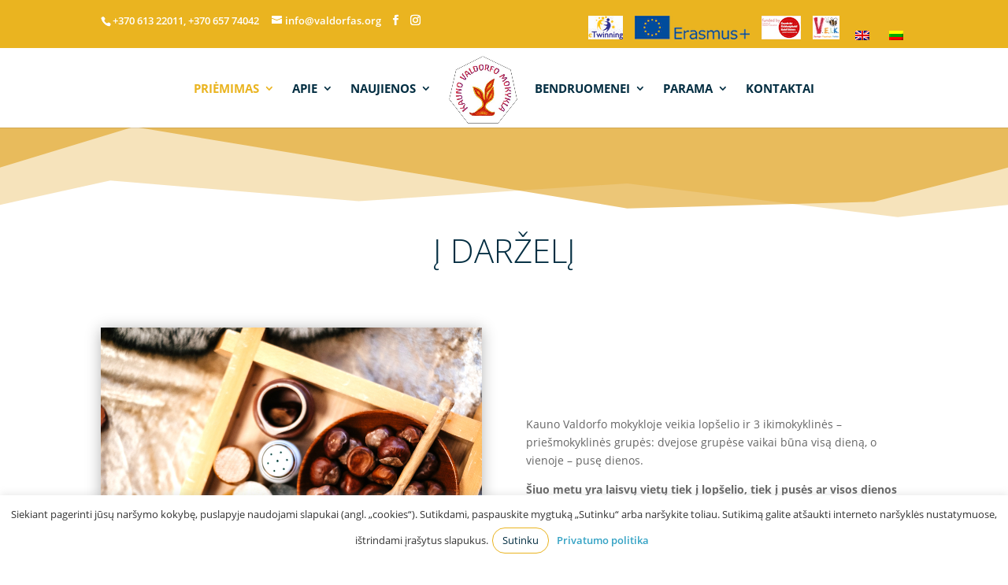

--- FILE ---
content_type: text/css; charset=utf-8
request_url: https://valdorfas.org/wp-content/litespeed/css/926ed428a56e2fd2e4360c7bb42f1dbd.css
body_size: 146
content:
@font-face{font-family:'Open Sans';font-style:normal;font-weight:400;src:url(/wp-content/themes/kvm/fonts/open-sans-v16-latin-ext_latin-regular.eot);src:local('Open Sans Regular'),local('OpenSans-Regular'),url('/wp-content/themes/kvm/fonts/open-sans-v16-latin-ext_latin-regular.eot#iefix') format('embedded-opentype'),url(/wp-content/themes/kvm/fonts/open-sans-v16-latin-ext_latin-regular.woff2) format('woff2'),url(/wp-content/themes/kvm/fonts/open-sans-v16-latin-ext_latin-regular.woff) format('woff'),url(/wp-content/themes/kvm/fonts/open-sans-v16-latin-ext_latin-regular.ttf) format('truetype'),url('/wp-content/themes/kvm/fonts/open-sans-v16-latin-ext_latin-regular.svg#OpenSans') format('svg')}@font-face{font-family:'Open Sans';font-style:normal;font-weight:600;src:url(/wp-content/themes/kvm/fonts/open-sans-v16-latin-ext_latin-600.eot);src:local('Open Sans SemiBold'),local('OpenSans-SemiBold'),url('/wp-content/themes/kvm/fonts/open-sans-v16-latin-ext_latin-600.eot#iefix') format('embedded-opentype'),url(/wp-content/themes/kvm/fonts/open-sans-v16-latin-ext_latin-600.woff2) format('woff2'),url(/wp-content/themes/kvm/fonts/open-sans-v16-latin-ext_latin-600.woff) format('woff'),url(/wp-content/themes/kvm/fonts/open-sans-v16-latin-ext_latin-600.ttf) format('truetype'),url('/wp-content/themes/kvm/fonts/open-sans-v16-latin-ext_latin-600.svg#OpenSans') format('svg')}@font-face{font-family:'Open Sans';font-style:normal;font-weight:700;src:url(/wp-content/themes/kvm/fonts/open-sans-v16-latin-ext_latin-700.eot);src:local('Open Sans Bold'),local('OpenSans-Bold'),url('/wp-content/themes/kvm/fonts/open-sans-v16-latin-ext_latin-700.eot#iefix') format('embedded-opentype'),url(/wp-content/themes/kvm/fonts/open-sans-v16-latin-ext_latin-700.woff2) format('woff2'),url(/wp-content/themes/kvm/fonts/open-sans-v16-latin-ext_latin-700.woff) format('woff'),url(/wp-content/themes/kvm/fonts/open-sans-v16-latin-ext_latin-700.ttf) format('truetype'),url('/wp-content/themes/kvm/fonts/open-sans-v16-latin-ext_latin-700.svg#OpenSans') format('svg')}@font-face{font-family:'Roboto Slab';font-style:normal;font-weight:400;src:url(/wp-content/themes/kvm/fonts/roboto-slab-v8-latin-ext_latin-regular.eot);src:local('Roboto Slab Regular'),local('RobotoSlab-Regular'),url('/wp-content/themes/kvm/fonts/roboto-slab-v8-latin-ext_latin-regular.eot#iefix') format('embedded-opentype'),url(/wp-content/themes/kvm/fonts/roboto-slab-v8-latin-ext_latin-regular.woff2) format('woff2'),url(/wp-content/themes/kvm/fonts/roboto-slab-v8-latin-ext_latin-regular.woff) format('woff'),url(/wp-content/themes/kvm/fonts/roboto-slab-v8-latin-ext_latin-regular.ttf) format('truetype'),url('/wp-content/themes/kvm/fonts/roboto-slab-v8-latin-ext_latin-regular.svg#RobotoSlab') format('svg')}@font-face{font-family:'Roboto Slab';font-style:normal;font-weight:300;src:url(/wp-content/themes/kvm/fonts/roboto-slab-v8-latin-ext_latin-300.eot);src:local('Roboto Slab Light'),local('RobotoSlab-Light'),url('/wp-content/themes/kvm/fonts/roboto-slab-v8-latin-ext_latin-300.eot#iefix') format('embedded-opentype'),url(/wp-content/themes/kvm/fonts/roboto-slab-v8-latin-ext_latin-300.woff2) format('woff2'),url(/wp-content/themes/kvm/fonts/roboto-slab-v8-latin-ext_latin-300.woff) format('woff'),url(/wp-content/themes/kvm/fonts/roboto-slab-v8-latin-ext_latin-300.ttf) format('truetype'),url('/wp-content/themes/kvm/fonts/roboto-slab-v8-latin-ext_latin-300.svg#RobotoSlab') format('svg')}#footer-text{float:left}#footer-policy{margin:0 30px;float:right}@media (max-width:980px){#footer-text,#footer-policy{float:none}}#cookie-law-info-bar{font-size:10pt;font-weight:400}.cli-plugin-button{border-radius:45px;border-width:1px;border:1px solid #eab420}.cli-plugin-button:hover{color:#222;background-color:#daecf3!important;border-color:rgb(255 255 255 / .51)}.cli-plugin-main-link{text-decoration:none}